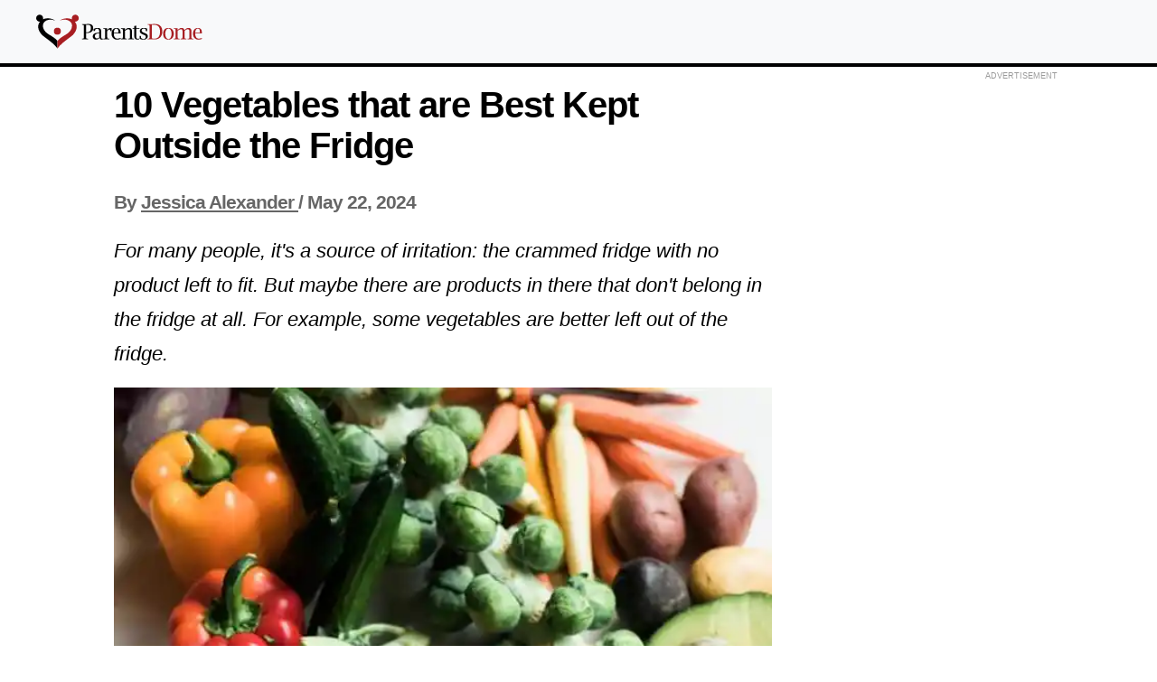

--- FILE ---
content_type: text/html;charset=UTF-8
request_url: https://parentsdome.com/10-vegetables-that-are-best-kept-outside-the-fridge
body_size: 8386
content:

<!DOCTYPE html>
<html lang="en">
<head>
<meta http-equiv="x-ua-compatible" content="ie=edge">
<meta charset="UTF-8">
<meta name="viewport" content="width=device-width, initial-scale=1">
<link rel="shortcut icon" href="/fp/static/6a7abddf-e0d7-48cd-aa28-7e8b89679bfe.png" type="image/png">
<link rel="icon" href="/fp/static/6a7abddf-e0d7-48cd-aa28-7e8b89679bfe.png" type="image/png">
<title>10 Vegetables that are Best Kept Outside the Fridge - ParentsDome | </title>
<link rel="profile" href="http://gmpg.org/xfn/11"/>
<meta property="og:locale" content="en_US" />
<meta property="og:title" content="10 Vegetables that are Best Kept Outside the Fridge - ParentsDome | "/>
<meta property="og:type" content="article"/>
<meta property="og:url" content="https://parentsdome.com/10-vegetables-that-are-best-kept-outside-the-fridge"/>
<meta property="og:site_name" content="ParentsDome" />
<meta name="twitter:card" content="summary_large_image">
<meta name="twitter:image" content="https://parentsdome.com/fp/static/_d_f2c80d1e-3194-42e9-b5ee-3f20dff9d304.jpeg">
<meta property="og:image" content="https://parentsdome.com/fp/static/_d_f2c80d1e-3194-42e9-b5ee-3f20dff9d304.jpeg"/>
<link rel="canonical" href="https://parentsdome.com/10-vegetables-that-are-best-kept-outside-the-fridge"/>
<meta property="og:updated_time" content="2024-05-22T16:43:33Z" />
<meta property="article:modified_time" content="2024-05-22T16:43:33Z" />
<meta name="author" content="Jessica Alexander">
<meta name="description" content="For many people, it&#39;s a source of irritation: the crammed fridge with no product left to fit. But maybe there are products in there that don&#39;t belong in the fridge at all. For example, some vegetables are better left out of the fridge. ">
<meta name="keywords" content="10,Vegetables,that,are,Best,Kept,Outside,the,Fridge">
<meta property="og:description" content="For many people, it&#39;s a source of irritation: the crammed fridge with no product left to fit. But maybe there are products in there that don&#39;t belong in the fridge at all. For example, some vegetables are better left out of the fridge. "/>
<script type="application/ld+json">
{
"@context": "https://schema.org",
"@graph": [
{
"@type": "WebSite",
"@id": "https://parentsdome.com/#website",
"url": "https://parentsdome.com",
"name": "ParentsDome",
"description": "",
"inLanguage": "en-US"
}
,{
"@type": "WebPage",
"@id": "https://parentsdome.com/10-vegetables-that-are-best-kept-outside-the-fridge#webpage",
"url": "https://parentsdome.com/10-vegetables-that-are-best-kept-outside-the-fridge",
"name": "10 Vegetables that are Best Kept Outside the Fridge - ParentsDome | ",
"isPartOf": {
"@id": "https://parentsdome.com#website"
},
"primaryImageOfPage": {
"@id": "https://parentsdome.com/fp/static/_d_f2c80d1e-3194-42e9-b5ee-3f20dff9d304.jpeg"
},
"description": "For many people, it&#39;s a source of irritation: the crammed fridge with no product left to fit. But maybe there are products in there that don&#39;t belong in the fridge at all. For example, some vegetables are better left out of the fridge. ",
"inLanguage": "en-US",
"potentialAction": [
{
"@type": "ReadAction",
"target": [
"https://parentsdome.com/10-vegetables-that-are-best-kept-outside-the-fridge"
]
}
]
}
]
}
</script> <script>
if (location.protocol !== "https:") {
location.replace("https://" + location.href.split("//")[1]);
}
if(window.top !== window) {
top.location = location;
}
var PageEvents = {
PAGE_VIEW: "PAGE_VIEW",
AD_IMPRESSION: "AD_IMPRESSION"
};
var EventBus = {
channels: {},
subscribe: function (channelName, listener) {
if (!this.channels[channelName]) {
this.channels[channelName] = [];
}
this.channels[channelName].push(listener);
},
publish: function (channelName, data) {
var channel = this.channels[channelName];
if (!channel || !channel.length) {
return;
}
for (var _i = 0, channel_1 = channel; _i < channel_1.length; _i++) {
var listener = channel_1[_i];
try {
listener(data);
}
catch (e) {
console.error(e);
}
}
},
publishAll: function (elements) {
var grouped = {};
for (var i = 0; i < elements.length; i++) {
var item = elements[i];
var key = item.getAttribute("ad-provider") || item.getAttribute("channel");
if (!grouped.hasOwnProperty(key)) {
grouped[key] = [item];
}
else {
grouped[key].push(item);
}
}
for (var property in grouped) {
if (grouped.hasOwnProperty(property)) {
this.publish(property, grouped[property]);
}
}
}
};
</script>
<link rel="preconnect" href="https://securepubads.g.doubleclick.net">
<link rel="preconnect" href="https://revaza-analytic.prezna.com">
<link rel="preconnect" href="https://tpc.googlesyndication.com">
<link rel="preconnect" href="https://adservice.google.com">
<link rel="preconnect" href="https://micro.rubiconproject.com">
<link rel="preconnect" href="https://btlr.sharethrough.com">
<link rel="preconnect" href="https://tlx.3lift.com">
<link rel="preconnect" href="https://htlb.casalemedia.com">
<link rel="preconnect" href="https://bid.contextweb.com">
<link rel="preconnect" href="https://bidder.criteo.com">
<link rel="preconnect" href="https://ib.adnxs.com">
<link rel="preconnect" href="https://hb.emxdgt.com">
<link rel="preconnect" href="https://apex.go.sonobi.com">
<link rel="preconnect" href="https://ap.lijit.com">
<link rel="preconnect" href="https://ib.adnxs.com">
<link rel="preconnect" href="https://ssc.33across.com">
<link rel="preconnect" href="https://fastlane.rubiconproject.com">
<link rel="preconnect" href="https://g2.gumgum.com">
<link rel="preconnect" href="https://gum.criteo.com">
<link rel="preload" href="https://revaza-analytic.prezna.com/api/enrichment" as="fetch" fetchpriority="high" crossorigin="anonymous">
<link rel="preload" href="https://track.prezna.com/prebid/1c2fc205-7eda-4174-acdb-c90e48b79722.js" as="script" fetchpriority="high">
<link rel="preload" href="https://securepubads.g.doubleclick.net/tag/js/gpt.js" as="script" fetchpriority="high">
<script defer src="https://track.prezna.com/prebid/1c2fc205-7eda-4174-acdb-c90e48b79722.js"></script>
<script async src="https://securepubads.g.doubleclick.net/tag/js/gpt.js"></script>
<script>
var revaza = revaza || [];
var revazaConfig = window.revazaConfig || {}
revazaConfig.init = false
revazaConfig.preloadOffset = 500 ,
revazaConfig.unloadOffset = 500 ,
revazaConfig.selector = {
type: "css",
value: "revaza-adslot"
}
revazaConfig.mapping = {
type: "attr",
value: "ad-unit",
target: "self"
}
EventBus.subscribe("revaza", function (elements) {
revaza.push(function () { revaza.refreshRevazaAds(elements); });
});
EventBus.subscribe(PageEvents.PAGE_VIEW, function () {
revaza.push(function () {
if (window.rvzTrack && window.rvzTrack.notifyPageView) {
window.rvzTrack.notifyPageView();
}
});
});
</script>
<script>
!(function (e, n, t, i, p, a, s) {
e[i] ||
(((p = e[i] =
function () {
p.process ? p.process.apply(p, arguments) : p.queue.push(arguments);
}).queue = []),
(p.t = +new Date()),
((a = n.createElement(t)).async = 1),
(a.src = 'https://static.newsbreak.com/business/tracking/nbpixel.js?t=' + 864e5 * Math.ceil(new Date() / 864e5)),
(s = n.getElementsByTagName(t)[0]).parentNode.insertBefore(a, s));
})(window, document, 'script', 'nbpix'),
nbpix('init', 'ID-1989829840752586754'),
nbpix('event', 'pageload');
</script>
<script>
(function (s, t, a, y, twenty, two) {
s.Stay22 = s.Stay22 || {};
s.Stay22.params = { lmaID: '68dbc2deadade822823c86c3' };
twenty = t.createElement(a);
two = t.getElementsByTagName(a)[0];
twenty.async = 1;
twenty.src = y;
two.parentNode.insertBefore(twenty, two);
})(window, document, 'script', 'https://scripts.stay22.com/letmeallez.js');
</script>
<style>
.container {
max-width: 1358px;
padding-right: 0;
padding-left: 0;
}
.article__title {
font-size: 40px;
color: #000000;
margin-top: 20px;
}
.article__author {
font-size: 22px;
padding: 0;
margin: 10px 0 20px;
color: #666666
}
.article__author__link {
color: #666;
}
.article__author__link:hover {
color: #484848;
}
.article__wrapper {
padding-left: 15px;
padding-right: 15px;
max-width: 728px;
width: 728px;
margin: 0 auto;
}
.content {
display: flex;
max-width: 1358px;
margin: 0 auto;
}
.sidebar__left {
min-width: 300px;
width: 300px;
}
.sidebar__right {
width: 300px;
}
@media screen and (max-width: 1328px) {
.article__wrapper {
max-width: 728px;
}
.sidebar__left {
display: none;
}
}
@media screen and (max-width: 1080px) {
.sidebar__right {
display: none;
}
.sticky__banner {
right: 0;
}
}
.ad-protection {
pointer-events: none;
}
@media screen and (max-width: 828px) {
.ad__units {
flex-direction: column;
}
.ad_placeholder {
margin: 15px -15px;
}
.nomax {
.ad__units {
max-height: unset;
}
}
.article__wrapper {
padding-left: 15px;
padding-right: 15px;
width: auto;
}
.ad__units-item {
margin-bottom: 10px;
}
}
.article-type-quiz, .article-type-quiz_personality {
.quiz__header-bg {
width: 100%;
aspect-ratio: 16 / 9;
background-repeat: no-repeat;
background-position: center;
background-size: cover;
display: flex;
flex-wrap: wrap;
align-content: center;
justify-content: center;
border-radius: .375rem;
h2 {
color: #FFFFFF;
text-shadow: 2px 3px 3px rgb(52 52 52 / 60%);;
}
}
.article__title {
font-size: 30px;
font-weight: 400;
text-align: center;
line-height: 48px;
}
.article__about-wrapper {
display: flex;
flex-direction: column;
gap: 20px;
}
.article__about-container {
display: flex;
flex-direction: column;
gap: 20px;
}
.article__about {
padding: 12px 16px;
display: flex;
flex-wrap: unset;
align-content: center;
justify-content: space-between;
background: rgba(245, 244, 244, 1);
cursor: pointer;
img {
padding-top: 4px;
width: 24px;
height: 24px;
object-fit: cover;
cursor: pointer;
}
}
.article__about-header {
max-width: 90%;
white-space: nowrap;
overflow: hidden;
text-overflow: ellipsis;
margin: 0;
font-size: 18px;
font-weight: 700;
line-height: 36px;
color: rgba(0, 0, 0, 1);
cursor: pointer;
}
.article__about-description {
display: none;
margin: 0;
font-size: 20px;
line-height: 36px;
color: rgba(0, 0, 0, 1);
}
.visible {
display: block;
}
.invisible {
display: none;
}
.answer {
padding: 12px 0;
margin-bottom: 20px;
align-content: center;
justify-content: center;
background: rgba(211, 225, 255, 1);
border-color: transparent;
box-shadow: 0 2px 4px 0 rgba(0, 0, 0, 0.15);
}
.answer__title {
margin: 0;
text-align: center;
line-height: 24px;
}
.answer:first-child {
margin-top: 20px;
}
.answer__correct {
background: rgba(34, 197, 94, 1);
color: #FFFFFF;
}
.answer__incorrect {
background: rgba(249, 115, 22, 1);
color: #FFFFFF;
}
.answer__selected {
border-color: rgba(203, 206, 218, 1);
background-color: rgba(59, 110, 220, 1);
color: #FFFFFF;
box-shadow: none;
}
.answer__disabled {
background: rgba(245, 245, 244, 1);
color: rgba(168, 162, 158, 1);
}
.next__btn {
font-size: 30px;
background: rgba(92, 24, 160, 1);
}
#next_above {
display: none;
}
.next__disabled {
opacity: 50%;
}
.scroll__more-container {
margin: 20px 0 30px 0;
position: relative;
display: none;
flex-direction: column;
align-content: center;
flex-wrap: wrap;
gap: 8px;
img {
position: absolute;
top: 100%;
left: 48%;
width: 20px;
height: 20px;
object-fit: cover;
animation: bounce 1s infinite;
}
}
.scroll__more-title {
margin: 0;
font-size: 16px;
font-weight: 600;
line-height: 20px;
color: rgba(87, 83, 78, 1);
}
.elements__wrapper {
margin-top: 30px;
position: relative;
border-radius: 6px;
text-align: center;
img {
position: absolute;
left: 47%;
top: -10px;
width: 24px;
height: 24px;
object-fit: cover;
padding: 10px;
border-radius: 6px;
box-shadow: 0 2px 4px 0 #0000001A inset;
}
}
}
@media screen and (max-width: 682px) {
.article-type-quiz, .article-type-quiz_personality {
#next_above {
display: block;
}
.elements__wrapper {
img {
left: 43%;
}
}
}
}
@keyframes bounce {
0%, 100% {
transform: translateY(0);
}
50% {
transform: translateY(2px);
}
}
@media screen and (min-width: 1328px) {
.sticky__banner {
right: 0;
}
}
@media (min-width:1080px) and (max-width:1328px) {
.sticky__banner {
right: 150px;
}
}body {
margin: 0;
padding: 0;
box-sizing: border-box;
}
h3, h2 {
font-size: 28px;
margin-bottom: 5px;
}
.container {
margin: 0 auto;
max-width: 1400px;
}
.prominent {
text-align: center;
position: relative;
text-transform: uppercase;
}
.prominent:before {
content: "";
background: #555;
display: inline-block;
position: absolute;
left: 0;
bottom: 50%;
width: 100%;
height: 1px;
z-index: 0;
}
.prominent-header {
background: var(--primary);
color: #fff;
display: inline-block;
font-size: 1.4rem;
font-weight: 700;
line-height: 1;
padding: 5px 13px;
position: relative;
text-transform: uppercase;
transform: skewX(
-15deg
);
z-index: 1;
font-family: "Oswald", sans-serif;
letter-spacing: 0px;
margin-bottom: 20px;
}
.navbar-top {
border-bottom: 4px solid var(--primary);
}
.navbar-bottom {
border-top: 4px solid var(--primary);
}
.navbar-nav .nav-link {
font-weight: bold;
font-size: 1.3rem;
padding: 0 20px !important;
text-align: center;
}
.navbar-bottom .navbar-nav .nav-link {
font-size: 12px;
}
.footer-copyright {
font-size: 13px;
color: rgba(0,0,0,.5);
}
.adwrapper>div {
margin: 0 auto;
}
.adtext {
text-align: center;
font-size: 9px;
color: #999999;
padding: 5px 0;
clear: left;
}
.image-link .image {
width: 100%;
object-fit: cover;
}
.image-link .image-large {
height: 600px;
}
.image-link .image-medium {
height: 200px;
}
.image-link .image-small {
height: 100px;
}
.image-link .image:hover {
opacity: 0.8;
}
.top-article .post-details {
font-family: "Oswald", sans-serif;
font-size: 2.6rem;
bottom: 0;
padding: 30px 6.333333% 28px;
left: 0;
background: linear-gradient(to bottom,rgba(0,0,0,0) 0, rgba(0,0,0,0.8) 50%, rgba(0,0,0,.99) 100%);
position: absolute;
line-height: 1.0;
color: white !important;
text-decoration-line: none;
margin: 0 15px;
width: calc(100% - 30px);
}
.post-details-category a {
color: white;
font-weight: 700;
border-radius: 2px;
background: var(--primary);
padding: 5px;
font-size: 1.4rem;
text-decoration-line: none;
letter-spacing: -.02em;
text-transform: uppercase;
}
.post-details-title a {
color: black;
font-size: 1.4rem;
font-weight: bold;
text-decoration-line: none;
}
.cutoff-3-lines {
display: -webkit-box;
-webkit-line-clamp: 2;
-webkit-box-orient: vertical;
overflow: hidden;
text-overflow: ellipsis;
margin: 0;
}
.top-article .post-details .post-details-title a {
color: white;
font-size: 30px;
text-decoration-line: none;
}
.post-details-description, .post-details-meta {
font-size: 14px;
line-height: 16px;
margin: 0;
}
.gray-bold {
font-weight: bold;
color: #777;
}
.post-details-title a.post-details-title-small {
font-size: 1.2rem;
letter-spacing: -1px;
}
.post-details-category a.post-details-category-small {
font-size: 0.7rem;
}
.large-image-card .image-link .image {
height: 400px;
}
.author {
font-weight: 600;
}
.start-gallery {
margin: 30px auto 30px;
}
.start-gallery a {
background-color: #ff6550;
display: block;
width: 100%;
border-radius: 6px;
color: #fff!important;
font: 600 40px Arial,sans-serif;
outline: none;
padding: 15px 0;
text-align: center;
text-decoration: none;
}
@media screen and (min-width: 858px){
.start-gallery a:hover {
cursor: pointer;
}
}
.h2 {
font-size: 24px;
}
p {
margin-bottom: 18px;
}
.next-overlay {
display: none
}
.adwrapper > div {
margin: 0 auto
}
div.ntv-box {
margin-bottom: 0 !important;
margin-top: 10px !important;
}
/*.ad-leftcol { position:relative !important } */
p, section {
font-size: 22px;
line-height: 38px;
}
footer {
margin-top: 120px;
}
.bottom_menu {
padding: 20px 0;
}
.copyright {
padding: 40px 0;
}
.story-cat {
font-size: 21px;
padding: 0;
margin: 10px 0 20px;
color: #666;
letter-spacing: -1px;
font-weight: bold;
font-family: sans-serif;
line-height: 1.2;
}
.story-cat a { color:#666 }
@media screen and (max-width: 828px) {
.start-gallery {
margin: 20px auto;
}
.story-cat {
margin: 0 0 20px;
}
}
article.article {
padding: 20px;
}
.ajax_attribution {
text-align: center;
display: block;
}
.gallery-image {
text-align: center;
}
.gallery-image img {
object-fit: cover;
width: 100%;
}
section {
font-size: 1.4em;
line-height: 1.6em;
margin-bottom: 18px;
font-weight: 300;
display: block;
}
section p {
font-size: inherit;
line-height: inherit;
}
.sticky-wrapper {
position: -webkit-sticky;
position: sticky;
top: 70px;
z-index: 3;
overflow: hidden;
}
.adhesion-wrapper {
max-width: 728px;
max-height: 90px;
overflow: hidden;
}
.stickybanner {
position: relative;
}
.ad__units {
display:flex;
min-height: 90px;
max-height: 305px;
overflow: hidden;
padding-bottom: 20px;
}
.ad__units > .ad__units-item > .adslot {
min-height: 90px;
}
.ad__units-item {
flex:1;
text-align: center;
}
.sticky__banner {
width:fit-content;
position:relative;
}
.quote {
width: 100%;
height: 100%;
padding: 30px;
border-radius: 50px;
}
blockquote{
margin:0 auto;
margin-bottom: 30px;
padding:30px;
width:500px;
color: #000000;
position:relative;
transition: background-color 0.6s linear;
margin-top: 20px;
}
.quotes{
position:absolute;
color: #000000;
font-size:5em;
}
.leftq{
top:-25px;
left:5px;
}
.rightq{
bottom:-10px;
right:5px;
}
.mobile-images {
display: none;
}
.bio__section {
margin: 20px 0;
}
.bio__body {
display: flex;
}
.bio__avatar {
margin-right: 20px;
}
.bio__avatar > img {
max-width: 220px;
}
.bio__info-name {
font-size: 20px;
color: black;
}
.bio__info-name:hover {
color: black;
text-decoration: none;
}
.bio__info-description {
font-size: 20px;
line-height: 24px;
}
.answer {
padding: 0 16px;
border: 1px solid #ddd;
font-weight: 500;
display: flex;
margin-bottom: 12px;
border-radius: 4px;
background-color: #eeeeee;
}
.answer__check {
margin: 0;
width: 18px;
margin-bottom: 5px;
}
.answer__title {
font-size: 16px;
line-height: 16px;
margin-left: 8px;
}
@media screen and (min-width: 900px) {
.answer:hover {
background: #eeeeee;
cursor: pointer;
-webkit-transition: background 200ms linear;
-ms-transition: background 200ms linear;
transition: background 200ms linear;
}
}
.page__title {
padding: 20px 0;
}
.navbar-toggler {
display: none;
background-color: transparent;
border: 1px solid #D1D1D2;
border-radius: 0.25rem;
padding: 4px 9.5px;
}
.burger {
width: 30px;
height: 30px;
display: flex;
flex-direction: column;
align-items: center;
justify-content: center;
gap: 4px;
}
.burger-line {
width: 85%;
height: 2px;
background: #D1D1D2;
}
@media screen and (max-width: 858px) {
.mobile-images {
display: block;
min-height: 200px;
}
.desktop-images {
display: none;
}
.ad__units {
/*min-height: 305px;*/
max-height: 305px;
overflow: hidden !important;
}
.ad__units > .ad__units-item > .adslot {
/*min-height: 305px;*/
}
.navbar-toggler {
display: block;
}
}
@media screen and (max-width: 564px) {
blockquote {
width: 240px;
padding: 24px;
margin-top: 20px;
margin: 0 auto;
margin-top: 20px;
}
.bio__head h1 {
font-size: 24px;
}
.bio__info-description {
font-size: 18px;
line-height: 20px;
}
.bio__body {
flex-direction: column;
}
}
.content-error {
text-align: center;
margin-top: 30px;
font-weight: normal
}
.content-error h2 {
font-size: 38px;
}
.content-error p {
font-size: 19px;
color: #757575;
}
.content-error .homepage-button {
background-color: #1B1B1B;
color: white;
padding: 12px 20px;
border: none;
border-radius: 4px;
font-size: 13px;
}
.content-error .homepage-button:hover {
background-color: #4db2ec;
}
@media screen and (max-width: 682px) {
.content-error h2 {
font-size: 28px;
}
}
/* Navbar */
.navigation {
background: var(--primary) !important;
}
.navigation__dark {
background-color: var(--primary) !important;
}
.navigation__light {
background: #f8f9fa !important;
border-bottom: 4px solid var(--primary) !important;
}
.navigation__logo {
height: 40px;
}
.navigation__logo a {
text-decoration: none;
}
.navigation__logo img {
height: 40px;
}
.navigation__items {
display: flex;
justify-content: space-between;
align-items: center;
padding: 15px 0px;
}
.navigation__items-container {
width: 100%;
display: flex;
justify-content: space-between;
}
.show {
display: block!important;
}
.navigation__list-item {
text-decoration: none;
margin-right: 40px;
font-weight: bold;
font-size: 21px;
}
.navigation__dark .navigation__list-item {
color: white;
}
.navigation__light .navigation__list-item {
color: rgba(0,0,0,.55);
}
.navigation__list-item:last-child {
margin-right: 0;
}
.navigation__list-item:hover {
color: #a19b9b;
text-decoration: none;
}
.navigation__container {
max-width: 1200px;
margin: 0 auto;
}
#check {
display: none;
}
.check__btn {
display: none;
}
@media screen and (max-width: 1220px) {
.navigation__items {
padding: 15px 20px;
}
}
@media screen and (min-width: 1328px) {
.sticky__banner {
right: 0;
}
}
@media (min-width: 1080px) and (max-width:1328px) {
.sticky__banner {
right: 150px;
}
}
@media screen and (max-width: 858px) {
.check__btn {
display: block;
padding: 12px;
border: 1px solid rgba(177,177,177,.55);
border-radius: 3px;
}
.check__btn:hover {
cursor: pointer;
}
.navigation__items {
flex-direction: row-reverse;
padding: 15px 10px;
flex-wrap: wrap;
height: auto;
}
.navigation {
height: auto;
}
.navigation__list {
display: none;
}
.navigation__list-item {
display: block;
margin: 20px 0;
font-size: 18px;
flex: 1;
text-align: center;
margin-right: 0 !important;
}
#check:checked ~ .navigation__list {
display: block;
flex-basis: 100%;
}
.check__btn {
margin-bottom: 0;
margin-right: 5px;
}
.check__line {
width: 25px;
height: 2px;
background: rgba(177,177,177,.55);
margin-bottom: 4px;
}
.check__line:last-child {
margin-bottom: 0;
}
}
.footer {
margin-bottom: 90px;
}
.footer__list {
display: flex;
justify-content: center;
border-top: 4px solid var(--primary) !important;
border-bottom: 4px solid var(--primary) !important;
background: #f8f9fa !important;
min-height: 56px;
align-items: center;
}
.footer__list-item {
margin-right: 20px;
}
.footer__list-item a {
text-decoration: none;
color: black;
font-size: 12px;
}
.footer__list-item a:hover {
cursor: pointer;
color: black;
}
.footer__copyright {
display: flex;
justify-content: center;
align-items: center;
padding: 20px 0px;
font-size: 13px;
}
@media screen and (max-width: 858px) {
.footer {
margin-bottom: 50px;
}
.footer__list {
flex-direction: column;
padding: 20px 0px;
}
.footer__list-item {
margin-right: 0;
margin-bottom: 20px;
}
.footer__list-item:last-child {
margin-bottom: 0;
}
} </style>
<style>
:root {
--primary: #000000;
}
body {
font-family: sans-serif;
}
h1, h2, h3, h4, h5, a{
letter-spacing: -1px;
font-weight: bold;
font-family: sans-serif;
}
.navbar {
border-bottom: 4px solid var(--primary);
}
.author {
font-weight: 600;
}
</style>
</head>
<body>
<nav class="navigation navigation__light navigation-light">
<div class="navigation__container">
<div class="navigation__items">
<input type="checkbox" id="check">
<label for="check" class="check__btn">
<div class="check__line"></div>
<div class="check__line"></div>
<div class="check__line"></div>
</label>
<div class="navigation__logo">
<a href="https://parentsdome.com/">
<img src="/fp/static/5283f9ba-4b56-4299-9183-9932a3a863ec.svg" alt="ParentsDome" height="40" style="max-width: 250px;"/>
</a>
</div>
<div class="navigation__list">
</div>
</div>
</div>
</nav>
<div class="container container-LEGACY">
<script>
var infiniteLayout = false;
var organicLayout = true;
if (top !== self) {
top.location.replace(self.location.href);
}
</script>
<div class="row row-data-organic content content-data-organic">
<aside class="col-lg-2 d-none d-lg-block sidebar-left sidebar__left">
</aside>
<main class="col-lg-7 col-md-8 col-sm-12 col-xs-12 h-100 d-block article__wrapper">
<h1 class="page-header article__title">10 Vegetables that are Best Kept Outside the Fridge</h1>
<section class="story-cat article__author">
<div class="story-cat article__author">
By <a class="storycat article__author__link" href="https://parentsdome.com/author/jessica-alexander"> <span>Jessica Alexander</span> </a> / <span>May 22, 2024</span>
</div>
</section>
<article id="slidewrap">
<h2></h2>
<p><i>For many people, it's a source of irritation: the crammed fridge with no product left to fit. But maybe there are products in there that don't belong in the fridge at all. For example, some vegetables are better left out of the fridge. </i></p>
<div class="gallery-image">
<img class="img-responsive desktop-images" loading="lazy" alt="" src="/fp/static/_d_80420e30-583c-4a26-82e5-9ec9ca907d82.jpeg" style="aspect-ratio: auto">
<img class="img-responsive-2 mobile-images" loading="lazy" alt="" src="/fp/static/_m_80420e30-583c-4a26-82e5-9ec9ca907d82.jpeg" style="aspect-ratio: auto">
<div class="image-attribution"></div>
</div>
<p><p><b>Tomatoes</b></p><p>Many people keep tomatoes in the refrigerator. But did you know that they lose their flavor and aroma much faster than that? And unfortunately, once that flavor is lost, it doesn't come back either. Therefore, it is better to store fresh tomatoes outside the refrigerator in a dry and cool place. </p><p><b>Onions</b></p><p>Onions soften faster when you store them in the refrigerator and therefore spoil faster. It's better to keep them in a dark and dry place because you'll enjoy them much longer. </p><p><b>Potatoes</b></p><p>Potatoes also do not cope well with a humid environment, such as in the refrigerator. The taste diminishes because the starch is converted into sugar and they spoil a lot faster. It is therefore better to store your potatoes in a cool, dry, and dark place.</p><p><b>Sweet potatoes</b></p><p>Although sweet potatoes are not related to the "normal" potato, they do not like the refrigerator either. They spoil quickly in the refrigerator because of the cold and humid environment. Keep sweet potatoes in a dry and dark place as well. </p></p>
<h2></h2>
<p></p>
<div class="gallery-image">
<img class="img-responsive desktop-images" loading="lazy" alt="" src="/fp/static/_d_f2c80d1e-3194-42e9-b5ee-3f20dff9d304.jpeg" style="aspect-ratio: auto">
<img class="img-responsive-2 mobile-images" loading="lazy" alt="" src="/fp/static/_m_f2c80d1e-3194-42e9-b5ee-3f20dff9d304.jpeg" style="aspect-ratio: auto">
<div class="image-attribution"></div>
</div>
<p><p><b>Sweet peppers</b></p><p>Peppers are not a fan of refrigerators unless they are cut into pieces. Whole bell pepper is better stored at room temperature. Tip: store it in foil, it will keep even longer. </p><p><b>Cucumbers</b></p><p>Cucumbers are often stored in the fridge, but it's better not to. The skin is very fragile, which makes it dry out and spoil faster. It is therefore better to store them in a cool place in your kitchen or cellar. Tip: Do you buy the cucumber in foil? Then leave it wrapped around it, so you can keep it longer. </p><p><b>Carrots</b></p><p>Carrots and raw carrots should not be kept in the refrigerator but in a cool, dry place.</p><p><b>Eggplant</b></p><p>Always store eggplants outside the refrigerator before preparing them. And do you buy one with foil around it? Then leave it on, it will keep longer.</p><p><b>Zucchini</b></p><p>A zucchini loses its flavor in the refrigerator, which is why it is best to store it outside the refrigerator if it has not yet been cut. Keep the zucchini in a dry place. Is it already cut? Then keep it in the refrigerator with a piece of foil around it.</p><p><b>Pumpkin</b></p><p>This autumnal delicacy is also best stored outside the refrigerator. Have you already cut off a piece? Then keep the piece of pumpkin refrigerated. </p></p>
</article>
<section class="start-gallery"><a id="next" href="https://parentsdome.com/woman-hides-under-bed-to-prank-fianc-but-it-doesn-t-go-as-planned">NEXT &gt;</a></section>
</main>
<aside class="col-lg-3 d-none d-lg-block sidebar-right sidebar__right">
<div class="sticky-wrapper ad_placeholder" min-slide="1">
<div class="adwrapper">
<div class="adtext">ADVERTISEMENT</div>
<div class="stickybanner">
<div id="/85597785/PD_Revaza_300x250_Desktop_A"
class="adslot revaza-adslot"
min-slide="1"
ad-unit="/85597785/PD_Revaza_300x250_Desktop_A"
ad-provider="revaza" adhesion></div>
</div>
</div>
</div>
</aside>
</div>
</div>
<div style="
display: flex;
flex-direction: column;
align-items: center;
margin: 0;
position: fixed;
z-index: 9999;
bottom: 0;
width: 100%;
padding-top: 5px;
background: white;
">
<div class="sticky__banner">
<div class="adhesion-wrapper">
<div id="/85597785/PD_Revaza_728x90_Desktop_A"
class="adslot revaza-adslot"
min-slide="1"
ad-unit="/85597785/PD_Revaza_728x90_Desktop_A"
ad-provider="revaza" adhesion></div>
</div>
</div>
</div>
<script>
if(infiniteLayout || organicLayout) {
if(typeof EventBus == "object") {
setTimeout(() => {
setInterval(function adRefreshInterval(){
EventBus.publishAll(document.querySelectorAll("[adhesion]"));
return adRefreshInterval
}(), 30_000)
}, 5_000)
}
}
</script>
<script>
const slidewrap = document.getElementById("slidewrap");
if(typeof EventBus == "object") {
EventBus.publishAll(slidewrap.querySelectorAll(".adslot"));
}
const btnNext = document.getElementById("next");
btnNext.href += location.search;
</script>
<footer class="footer">
<div class="footer__list">
<div class="footer__list-item"><a href="https://parentsdome.com/privacy-policy">Privacy Policy</a></div>
<div class="footer__list-item"><a href="https://parentsdome.com/terms">Terms Of Use</a></div>
<div class="footer__list-item"><a href="https://parentsdome.com/contact-us">Contact Us</a></div>
<div class="footer__list-item"><a href="https://parentsdome.com/about-us">About Us</a></div>
</div>
<div class="footer__copyright">Copyright © 2026 ParentsDome</div>
</footer>
<!-- Global site tag (gtag.js) - Google Analytics -->
<script async src="https://www.googletagmanager.com/gtag/js?id=G-RWC0ML78QL"></script>
<script>
window.dataLayer = window.dataLayer || [];
function gtag() {
dataLayer.push(arguments);
}
function sendAnalytics() {
gtag("config", "G-RWC0ML78QL", {"page_path": location.pathname});
}
function sendPurchaseEvent(impressionEvent) {
gtag("event", "purchase", {value: impressionEvent.bid || 0.01, currency: impressionEvent.currency || "USD"})
}
gtag("js", new Date());
gtag("config", "G-RWC0ML78QL");
EventBus.subscribe(PageEvents.PAGE_VIEW, (e) => sendAnalytics())
EventBus.subscribe(PageEvents.AD_IMPRESSION, (e) => sendPurchaseEvent(e))
</script>
</body>
</html>

--- FILE ---
content_type: image/svg+xml
request_url: https://parentsdome.com/fp/static/5283f9ba-4b56-4299-9183-9932a3a863ec.svg
body_size: 3126
content:
<svg xmlns="http://www.w3.org/2000/svg" width="590" height="128" fill="none"><path fill="#A81E22" d="M589.704 89.71c-4.594 1.808-8.785 2.712-12.572 2.712-5.841 0-10.594-1.967-14.259-5.901-3.641-3.934-5.462-9.042-5.462-15.322 0-5.962 1.637-10.85 4.912-14.662 3.274-3.812 7.478-5.718 12.609-5.718 4.741 0 8.382 1.6 10.923 4.802 2.566 3.2 3.849 7.77 3.849 13.709v.696h-24.302c0 6.183 1.075 10.85 3.226 14.002 2.174 3.153 5.388 4.729 9.64 4.729 4.472 0 8.284-.917 11.436-2.75v3.703Zm-24.155-21.956h16.494l.037-1.613c0-4.619-.599-7.955-1.796-10.007-1.198-2.053-3.152-3.08-5.865-3.08-2.712 0-4.875 1.333-6.488 3.996-1.588 2.664-2.382 6.232-2.382 10.704ZM503.103 59.176c2.101-2.786 4.288-4.875 6.561-6.268 2.297-1.393 4.692-2.09 7.184-2.09 2.908 0 5.218.697 6.928 2.09 1.711 1.393 2.81 3.482 3.299 6.268 2.322-2.786 4.668-4.875 7.038-6.268 2.37-1.393 4.753-2.09 7.148-2.09 7.135 0 10.703 3.91 10.703 11.73v19.464c0 3.324.256 5.303.77 5.938.537.611 2.309 1.027 5.315 1.247l.696.036v2.273h-20.82v-2.273l.696-.036c3.006-.22 4.766-.636 5.279-1.247.537-.635.806-2.614.806-5.938V63.868c0-3.152-.415-5.327-1.246-6.525-.806-1.221-2.26-1.832-4.362-1.832-1.759 0-3.604.513-5.535 1.54-1.906 1.026-3.91 2.565-6.011 4.618v20.343c0 3.3.268 5.279.806 5.938.538.636 2.297 1.051 5.278 1.247l.697.036v2.273h-20.82v-2.273l.696-.036c3.006-.196 4.765-.611 5.279-1.247.537-.635.806-2.614.806-5.938V63.868c0-3.103-.403-5.266-1.21-6.488-.806-1.246-2.223-1.87-4.252-1.87-1.906 0-3.836.514-5.791 1.54-1.955 1.027-3.934 2.566-5.938 4.619v20.343c0 3.324.269 5.303.806 5.938.538.636 2.309 1.051 5.315 1.247l.697.036v2.273h-20.82v-2.273l.696-.036c2.957-.196 4.704-.611 5.242-1.247.562-.66.843-2.639.843-5.938v-20.82c0-3.299-.281-5.266-.843-5.901-.538-.636-2.285-1.063-5.242-1.283l-.696-.037V51.7h14.002v7.477Z"/><path fill="#A81E22" d="M470.129 92.422c-5.865 0-10.496-1.857-13.892-5.571-3.397-3.74-5.095-8.822-5.095-15.249 0-6.427 1.698-11.497 5.095-15.212 3.396-3.714 8.027-5.571 13.892-5.571 5.889 0 10.52 1.857 13.892 5.571 3.397 3.715 5.095 8.785 5.095 15.212s-1.698 11.51-5.095 15.249c-3.397 3.714-8.027 5.571-13.892 5.571Zm0-2.272c3.25 0 5.95-1.748 8.101-5.242 2.15-3.519 3.225-7.954 3.225-13.306 0-5.303-1.075-9.713-3.225-13.232-2.151-3.543-4.851-5.315-8.101-5.315-3.226 0-5.914 1.772-8.064 5.315-2.151 3.519-3.226 7.93-3.226 13.232 0 5.352 1.063 9.787 3.189 13.306 2.151 3.494 4.851 5.242 8.101 5.242ZM396.394 91.506v-2.273l.696-.036c2.957-.196 4.704-.611 5.242-1.247.562-.66.843-2.639.843-5.938V46.75c0-3.323-.281-5.303-.843-5.938-.538-.635-2.285-1.05-5.242-1.246l-.696-.074v-2.235h17.374l5.682-.147 2.639-.037c8.504 0 15.028 2.248 19.573 6.745 4.521 4.496 6.782 10.96 6.782 19.39 0 8.724-2.334 15.627-7.001 20.71-4.668 5.059-11.021 7.588-19.061 7.588h-25.988Zm14.478-51.794v42.3c0 3.3.33 5.18.99 5.645 1.32.904 3.885 1.356 7.698 1.356 6.915 0 12.096-2.065 15.541-6.194 3.47-4.155 5.205-10.374 5.205-18.658 0-8.626-1.857-14.857-5.571-18.694-3.715-3.836-9.738-5.755-18.071-5.755h-5.792Z"/><path fill="#000" d="M368.085 89.453V79.336h4.069l.073.697c.318 3.64.55 5.706.696 6.195.171.464.819 1.063 1.943 1.796 2.199 1.417 4.655 2.126 7.368 2.126 2.199 0 3.995-.66 5.388-1.98 1.417-1.344 2.126-3.067 2.126-5.168 0-1.857-.464-3.336-1.393-4.435-.953-1.075-2.627-2.077-5.022-3.006l-3.702-1.43c-3.983-1.54-6.866-3.274-8.65-5.205-1.784-1.906-2.676-4.227-2.676-6.964 0-3.226 1.283-5.89 3.849-7.99 2.59-2.102 5.877-3.153 9.86-3.153 3.885 0 7.905.745 12.059 2.236v9.493h-4.068v-.66c-.147-2.394-.342-4.044-.587-4.948-.244-.928-.635-1.613-1.173-2.052-1.588-1.247-3.506-1.87-5.755-1.87-2.126 0-3.897.684-5.315 2.053-1.392 1.368-2.089 3.091-2.089 5.168 0 1.71.574 3.08 1.723 4.105 1.124 1.051 3.397 2.273 6.818 3.666l3.372 1.393c3.69 1.515 6.268 3.079 7.734 4.692 1.442 1.637 2.163 3.739 2.163 6.304 0 3.544-1.418 6.44-4.252 8.688-2.81 2.223-6.476 3.335-10.997 3.335-4.765 0-9.286-.99-13.562-2.969ZM366.02 91.286c-1.833.758-3.58 1.136-5.242 1.136-4.227 0-7.318-1.063-9.273-3.188-1.931-2.126-2.896-5.511-2.896-10.154V54.668h-5.865v-2.97h5.865v-7.22l7.258-1.796v9.017h11.069v2.969h-11.069v25.365c0 3.421.452 5.853 1.356 7.294.904 1.442 2.444 2.163 4.618 2.163 1.149 0 2.542-.379 4.179-1.136v2.932ZM315.446 59.176c1.832-2.786 3.946-4.875 6.341-6.268 2.395-1.393 5.07-2.09 8.027-2.09 3.421 0 6.109 1.125 8.064 3.373 1.931 2.248 2.896 5.34 2.896 9.274v18.547c.171 3.641.452 5.694.843 6.158.391.465 2.151.807 5.279 1.027l.659.036v2.273h-20.783v-2.273l.66-.036c3.128-.22 4.887-.562 5.278-1.027.391-.464.672-2.517.843-6.158v-17.41c0-3.422-.452-5.792-1.356-7.112-.88-1.344-2.468-2.016-4.765-2.016-1.613 0-3.421.513-5.425 1.54-2.004 1.001-4.191 2.529-6.561 4.581v20.417c0 3.324.268 5.303.806 5.938.538.636 2.309 1.051 5.315 1.247l.696.036v2.273h-20.82v-2.273l.697-.036c2.957-.196 4.704-.611 5.241-1.247.563-.66.844-2.639.844-5.938v-20.82c0-3.299-.281-5.266-.844-5.901-.537-.636-2.284-1.063-5.241-1.283l-.697-.037V51.7h14.003v7.477ZM300.202 89.71c-4.594 1.808-8.785 2.712-12.572 2.712-5.841 0-10.594-1.967-14.259-5.901-3.641-3.934-5.462-9.042-5.462-15.322 0-5.962 1.637-10.85 4.912-14.662 3.274-3.812 7.478-5.718 12.609-5.718 4.741 0 8.382 1.6 10.923 4.802 2.566 3.2 3.849 7.77 3.849 13.709v.696H275.9c0 6.183 1.075 10.85 3.226 14.002 2.174 3.153 5.388 4.729 9.64 4.729 4.472 0 8.284-.917 11.436-2.75v3.703Zm-24.155-21.956h16.494l.037-1.613c0-4.619-.599-7.955-1.796-10.007-1.197-2.053-3.152-3.08-5.865-3.08-2.712 0-4.875 1.333-6.488 3.996-1.588 2.664-2.382 6.232-2.382 10.704ZM252.575 62.548v19.464c0 3.3.281 5.279.844 5.938.586.66 2.345 1.076 5.278 1.247l1.576.036v2.273h-21.7v-2.273l.697-.036c2.957-.196 4.704-.611 5.241-1.247.562-.66.843-2.639.843-5.938v-20.82c0-3.299-.281-5.266-.843-5.901-.537-.636-2.284-1.063-5.241-1.283l-.697-.037V51.7h14.002v7.477c3.299-5.571 7.612-8.357 12.94-8.357.733 0 1.551.134 2.456.403V62.11h-4.069l-.037-.66c-.269-2.273-.513-3.617-.733-4.032-.195-.44-.745-.66-1.649-.66-3.617 0-6.586 1.93-8.908 5.791ZM225.681 86.044c-4.301 4.252-8.553 6.378-12.756 6.378-3.372 0-6.182-1.063-8.431-3.189-2.248-2.15-3.372-4.838-3.372-8.064 0-3.763 1.466-6.818 4.399-9.164 3.347-2.688 9.017-4.032 17.008-4.032h1.502v-4.948c0-6.28-2.382-9.42-7.147-9.42-2.224 0-4.191.684-5.902 2.052-1.002.831-1.637 2.53-1.906 5.095l-.036.697h-4.912v-7.294c5.083-2.224 9.799-3.336 14.149-3.336 8.65 0 12.975 3.97 12.975 11.913v17.74c0 3.178.269 5.413.807 6.709.562 1.295 1.527 1.942 2.896 1.942.488 0 1.136-.11 1.942-.33l.22 2.713c-1.735.61-3.286.916-4.655.916-3.568 0-5.828-2.126-6.781-6.378Zm-1.65-.806V70.246h-1.686c-4.252 0-7.575.88-9.97 2.64-2.395 1.759-3.592 4.178-3.592 7.257 0 2.297.745 4.203 2.236 5.718 1.491 1.515 3.348 2.273 5.571 2.273 2.102 0 4.582-.966 7.441-2.896ZM177.405 68.89v13.122c0 3.25.294 5.23.88 5.939.587.684 2.334 1.1 5.242 1.246l1.576.036v2.273H163v-2.273l.696-.036c2.957-.196 4.705-.611 5.242-1.246.562-.66.843-2.64.843-5.939V46.75c0-3.323-.281-5.303-.843-5.938-.537-.635-2.285-1.05-5.242-1.246l-.696-.074v-2.235h16.128l5.352-.184 2.529-.073c10.557 0 15.835 4.777 15.835 14.332 0 5.84-1.931 10.227-5.792 13.16-3.836 2.932-9.615 4.398-17.337 4.398h-2.31Zm0-2.493h2.75c4.862 0 8.503-1.246 10.923-3.739 2.419-2.492 3.629-6.219 3.629-11.18 0-4.227-.929-7.245-2.786-9.053-1.833-1.808-4.912-2.712-9.237-2.712h-5.279v26.684Z"/><circle cx="75.39" cy="62.5" r="12.359" fill="#A81E22"/><path fill="#000" d="M24.012 20.488a12.34 12.34 0 0 0 .706-4.129C24.718 9.533 19.185 4 12.36 4S0 9.533 0 16.36c0 6.825 5.533 12.358 12.36 12.358.476 0 .946-.027 1.409-.08-16.322 20.06 2.16 41.904 6.933 46.839 2.65 2.74 8.004 6.713 14.488 11.526 13.258 9.84 31.242 23.187 40.51 36.675V97.621c-1.167-2.713-8.425-10.938-28.117-22.144C22.968 61.47 20.805 42.622 26.78 33.044c5.973-9.578 22.967-16.067 40.373-8.033-7.748-7.158-28.093-11.838-43.14-4.523Z"/><path fill="#A81E22" d="M127.491 20.488a12.35 12.35 0 0 1-.706-4.129C126.785 9.533 132.318 4 139.144 4s12.359 5.533 12.359 12.36c0 6.825-5.533 12.358-12.359 12.358-.477 0-.947-.027-1.41-.08 16.322 20.06-2.16 41.904-6.933 46.839-2.65 2.74-8.004 6.713-14.488 11.526-13.258 9.84-31.242 23.187-40.51 36.675V97.621c1.167-2.713 8.424-10.938 28.117-22.144 24.615-14.007 26.778-32.855 20.804-42.433-5.973-9.578-22.967-16.067-40.373-8.033 7.748-7.158 28.093-11.838 43.14-4.523Z"/></svg>

--- FILE ---
content_type: application/javascript; charset=utf-8
request_url: https://fundingchoicesmessages.google.com/f/AGSKWxWPysGgMWl7VWC5QHYaVvZZ_xVfuPDxQV9Q1FinaMpdWUTDUJbMBU83cgv0SOY7PnJpeGcWw6xoFRSpv-xBv2HMIW4o0m2BNXvcuWiMluDMCjYW7LI--WyBjjCmJsQZqncsHLRt-fS8P7tQpge8ow-yXAjpM7_ulAEqR9-Sssv4bf8tMYmjrQS64wnC/_/advertisements-/drawad./network_ad._ad1a./sailthru.js
body_size: -1290
content:
window['4748bb45-3a27-481c-9861-f85b2bc99fb8'] = true;

--- FILE ---
content_type: application/javascript
request_url: https://track.prezna.com/prebid/1c2fc205-7eda-4174-acdb-c90e48b79722.js
body_size: 650
content:
const versions = [{"version":"10.6.0-87621504-ad61-449d-97c9-3b29b63ee1ef","location":"https://track.prezna.com/wrapper/1c2fc205-7eda-4174-acdb-c90e48b79722/10.6.0-87621504-ad61-449d-97c9-3b29b63ee1ef.js","percentage":1},{"version":"10.6.0-40dca19b-0508-46c1-a46a-8c0d84b2f865","location":"https://track.prezna.com/wrapper/1c2fc205-7eda-4174-acdb-c90e48b79722/10.6.0-40dca19b-0508-46c1-a46a-8c0d84b2f865.js","percentage":95},{"version":"10.6.0-52c265ca-cc28-422b-800a-87409a68cdd1","location":"https://track.prezna.com/wrapper/1c2fc205-7eda-4174-acdb-c90e48b79722/10.6.0-52c265ca-cc28-422b-800a-87409a68cdd1.js","percentage":1},{"version":"10.6.0-59297b20-9af1-4790-93b1-8b7867b53341","location":"https://track.prezna.com/wrapper/1c2fc205-7eda-4174-acdb-c90e48b79722/10.6.0-59297b20-9af1-4790-93b1-8b7867b53341.js","percentage":3}];
function selectCurrentVersion() {
    function RevazaVersionCap(cap, revazaVersion) {
        return {cap: cap, revazaVersion: revazaVersion};
    }
    const persistentVersion = sessionStorage.getItem('revazaPersistentVersion')
    if(persistentVersion) {
        const resultCandidate = versions.find(it => it.version === persistentVersion);
        if(resultCandidate) {
            return resultCandidate
        }
    }

    let currentCap = 0;
    const random = Math.floor(Math.random() * 100);
    const versionCaps = versions.map(it => RevazaVersionCap(currentCap += it.percentage, it));
    let result;
    for (const versionCap of versionCaps) {
        if(random < versionCap.cap) {
            result = versionCap.revazaVersion
            break;
        }
    }
    const finalResult = result || versionCaps[0].revazaVersion;
    sessionStorage.setItem('revazaPersistentVersion', finalResult.version);
    return finalResult; //fallback just in case
}


const currentVersion = selectCurrentVersion();

!function (t, f, a, x) {
    if (!document.getElementById(x)) {
        t.defer = 1;t.src = a;t.id=x;f.parentNode.insertBefore(t, f);
    }
}(document.createElement('script'), document.getElementsByTagName('script')[0], currentVersion.location, 'revaza');
window.fetch('//revaza-analytic.prezna.com/api/enrichment', {
    method: 'GET',
    headers: {
        'Accept': "*/*",
        'Content-Type': 'application/json; charset=utf-8'
    }
}).then(resp => resp.json().then(data => window.rvzGeo = data));
